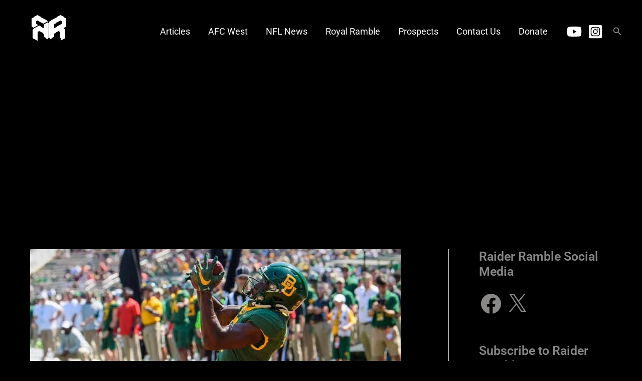

--- FILE ---
content_type: text/html; charset=utf-8
request_url: https://www.google.com/recaptcha/api2/aframe
body_size: 267
content:
<!DOCTYPE HTML><html><head><meta http-equiv="content-type" content="text/html; charset=UTF-8"></head><body><script nonce="ckb4qcQQ33gQY2bUGUkUUw">/** Anti-fraud and anti-abuse applications only. See google.com/recaptcha */ try{var clients={'sodar':'https://pagead2.googlesyndication.com/pagead/sodar?'};window.addEventListener("message",function(a){try{if(a.source===window.parent){var b=JSON.parse(a.data);var c=clients[b['id']];if(c){var d=document.createElement('img');d.src=c+b['params']+'&rc='+(localStorage.getItem("rc::a")?sessionStorage.getItem("rc::b"):"");window.document.body.appendChild(d);sessionStorage.setItem("rc::e",parseInt(sessionStorage.getItem("rc::e")||0)+1);localStorage.setItem("rc::h",'1769606132188');}}}catch(b){}});window.parent.postMessage("_grecaptcha_ready", "*");}catch(b){}</script></body></html>